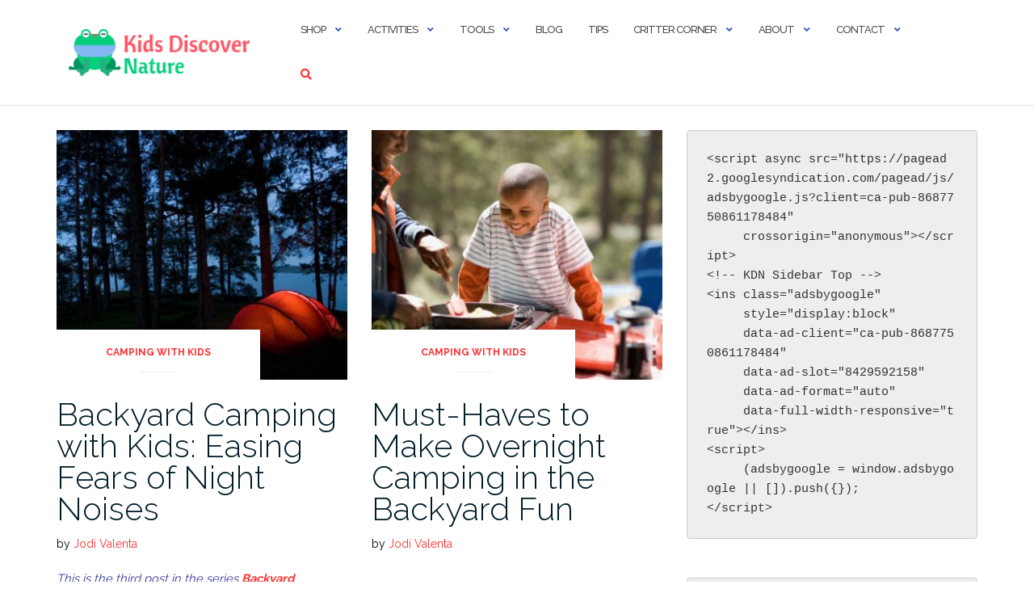

--- FILE ---
content_type: text/html; charset=UTF-8
request_url: https://kidsdiscovernature.com/tag/night-camping/
body_size: 14221
content:

<!DOCTYPE html>
<html lang="en-US">
<head>
	<meta charset="UTF-8">
	<meta name="viewport" content="width=device-width, initial-scale=1">
	<link rel="profile" href="https://gmpg.org/xfn/11">
	<link rel="pingback" href="https://kidsdiscovernature.com/xmlrpc.php">

	<title>Night camping &#8211; Kids Discover Nature</title>
<meta name='robots' content='max-image-preview:large' />
	<style>img:is([sizes="auto" i], [sizes^="auto," i]) { contain-intrinsic-size: 3000px 1500px }</style>
	<link rel='dns-prefetch' href='//fonts.googleapis.com' />
<link rel="alternate" type="application/rss+xml" title="Kids Discover Nature &raquo; Feed" href="https://kidsdiscovernature.com/feed/" />
<link rel="alternate" type="application/rss+xml" title="Kids Discover Nature &raquo; Comments Feed" href="https://kidsdiscovernature.com/comments/feed/" />
<link rel="alternate" type="application/rss+xml" title="Kids Discover Nature &raquo; Night camping Tag Feed" href="https://kidsdiscovernature.com/tag/night-camping/feed/" />
<script type="text/javascript">
/* <![CDATA[ */
window._wpemojiSettings = {"baseUrl":"https:\/\/s.w.org\/images\/core\/emoji\/16.0.1\/72x72\/","ext":".png","svgUrl":"https:\/\/s.w.org\/images\/core\/emoji\/16.0.1\/svg\/","svgExt":".svg","source":{"concatemoji":"https:\/\/kidsdiscovernature.com\/wp-includes\/js\/wp-emoji-release.min.js?ver=6.8.3"}};
/*! This file is auto-generated */
!function(s,n){var o,i,e;function c(e){try{var t={supportTests:e,timestamp:(new Date).valueOf()};sessionStorage.setItem(o,JSON.stringify(t))}catch(e){}}function p(e,t,n){e.clearRect(0,0,e.canvas.width,e.canvas.height),e.fillText(t,0,0);var t=new Uint32Array(e.getImageData(0,0,e.canvas.width,e.canvas.height).data),a=(e.clearRect(0,0,e.canvas.width,e.canvas.height),e.fillText(n,0,0),new Uint32Array(e.getImageData(0,0,e.canvas.width,e.canvas.height).data));return t.every(function(e,t){return e===a[t]})}function u(e,t){e.clearRect(0,0,e.canvas.width,e.canvas.height),e.fillText(t,0,0);for(var n=e.getImageData(16,16,1,1),a=0;a<n.data.length;a++)if(0!==n.data[a])return!1;return!0}function f(e,t,n,a){switch(t){case"flag":return n(e,"\ud83c\udff3\ufe0f\u200d\u26a7\ufe0f","\ud83c\udff3\ufe0f\u200b\u26a7\ufe0f")?!1:!n(e,"\ud83c\udde8\ud83c\uddf6","\ud83c\udde8\u200b\ud83c\uddf6")&&!n(e,"\ud83c\udff4\udb40\udc67\udb40\udc62\udb40\udc65\udb40\udc6e\udb40\udc67\udb40\udc7f","\ud83c\udff4\u200b\udb40\udc67\u200b\udb40\udc62\u200b\udb40\udc65\u200b\udb40\udc6e\u200b\udb40\udc67\u200b\udb40\udc7f");case"emoji":return!a(e,"\ud83e\udedf")}return!1}function g(e,t,n,a){var r="undefined"!=typeof WorkerGlobalScope&&self instanceof WorkerGlobalScope?new OffscreenCanvas(300,150):s.createElement("canvas"),o=r.getContext("2d",{willReadFrequently:!0}),i=(o.textBaseline="top",o.font="600 32px Arial",{});return e.forEach(function(e){i[e]=t(o,e,n,a)}),i}function t(e){var t=s.createElement("script");t.src=e,t.defer=!0,s.head.appendChild(t)}"undefined"!=typeof Promise&&(o="wpEmojiSettingsSupports",i=["flag","emoji"],n.supports={everything:!0,everythingExceptFlag:!0},e=new Promise(function(e){s.addEventListener("DOMContentLoaded",e,{once:!0})}),new Promise(function(t){var n=function(){try{var e=JSON.parse(sessionStorage.getItem(o));if("object"==typeof e&&"number"==typeof e.timestamp&&(new Date).valueOf()<e.timestamp+604800&&"object"==typeof e.supportTests)return e.supportTests}catch(e){}return null}();if(!n){if("undefined"!=typeof Worker&&"undefined"!=typeof OffscreenCanvas&&"undefined"!=typeof URL&&URL.createObjectURL&&"undefined"!=typeof Blob)try{var e="postMessage("+g.toString()+"("+[JSON.stringify(i),f.toString(),p.toString(),u.toString()].join(",")+"));",a=new Blob([e],{type:"text/javascript"}),r=new Worker(URL.createObjectURL(a),{name:"wpTestEmojiSupports"});return void(r.onmessage=function(e){c(n=e.data),r.terminate(),t(n)})}catch(e){}c(n=g(i,f,p,u))}t(n)}).then(function(e){for(var t in e)n.supports[t]=e[t],n.supports.everything=n.supports.everything&&n.supports[t],"flag"!==t&&(n.supports.everythingExceptFlag=n.supports.everythingExceptFlag&&n.supports[t]);n.supports.everythingExceptFlag=n.supports.everythingExceptFlag&&!n.supports.flag,n.DOMReady=!1,n.readyCallback=function(){n.DOMReady=!0}}).then(function(){return e}).then(function(){var e;n.supports.everything||(n.readyCallback(),(e=n.source||{}).concatemoji?t(e.concatemoji):e.wpemoji&&e.twemoji&&(t(e.twemoji),t(e.wpemoji)))}))}((window,document),window._wpemojiSettings);
/* ]]> */
</script>
<style id='wp-emoji-styles-inline-css' type='text/css'>

	img.wp-smiley, img.emoji {
		display: inline !important;
		border: none !important;
		box-shadow: none !important;
		height: 1em !important;
		width: 1em !important;
		margin: 0 0.07em !important;
		vertical-align: -0.1em !important;
		background: none !important;
		padding: 0 !important;
	}
</style>
<link rel='stylesheet' id='wp-block-library-css' href='https://kidsdiscovernature.com/wp-includes/css/dist/block-library/style.min.css?ver=6.8.3' type='text/css' media='all' />
<style id='classic-theme-styles-inline-css' type='text/css'>
/*! This file is auto-generated */
.wp-block-button__link{color:#fff;background-color:#32373c;border-radius:9999px;box-shadow:none;text-decoration:none;padding:calc(.667em + 2px) calc(1.333em + 2px);font-size:1.125em}.wp-block-file__button{background:#32373c;color:#fff;text-decoration:none}
</style>
<style id='global-styles-inline-css' type='text/css'>
:root{--wp--preset--aspect-ratio--square: 1;--wp--preset--aspect-ratio--4-3: 4/3;--wp--preset--aspect-ratio--3-4: 3/4;--wp--preset--aspect-ratio--3-2: 3/2;--wp--preset--aspect-ratio--2-3: 2/3;--wp--preset--aspect-ratio--16-9: 16/9;--wp--preset--aspect-ratio--9-16: 9/16;--wp--preset--color--black: #000000;--wp--preset--color--cyan-bluish-gray: #abb8c3;--wp--preset--color--white: #ffffff;--wp--preset--color--pale-pink: #f78da7;--wp--preset--color--vivid-red: #cf2e2e;--wp--preset--color--luminous-vivid-orange: #ff6900;--wp--preset--color--luminous-vivid-amber: #fcb900;--wp--preset--color--light-green-cyan: #7bdcb5;--wp--preset--color--vivid-green-cyan: #00d084;--wp--preset--color--pale-cyan-blue: #8ed1fc;--wp--preset--color--vivid-cyan-blue: #0693e3;--wp--preset--color--vivid-purple: #9b51e0;--wp--preset--gradient--vivid-cyan-blue-to-vivid-purple: linear-gradient(135deg,rgba(6,147,227,1) 0%,rgb(155,81,224) 100%);--wp--preset--gradient--light-green-cyan-to-vivid-green-cyan: linear-gradient(135deg,rgb(122,220,180) 0%,rgb(0,208,130) 100%);--wp--preset--gradient--luminous-vivid-amber-to-luminous-vivid-orange: linear-gradient(135deg,rgba(252,185,0,1) 0%,rgba(255,105,0,1) 100%);--wp--preset--gradient--luminous-vivid-orange-to-vivid-red: linear-gradient(135deg,rgba(255,105,0,1) 0%,rgb(207,46,46) 100%);--wp--preset--gradient--very-light-gray-to-cyan-bluish-gray: linear-gradient(135deg,rgb(238,238,238) 0%,rgb(169,184,195) 100%);--wp--preset--gradient--cool-to-warm-spectrum: linear-gradient(135deg,rgb(74,234,220) 0%,rgb(151,120,209) 20%,rgb(207,42,186) 40%,rgb(238,44,130) 60%,rgb(251,105,98) 80%,rgb(254,248,76) 100%);--wp--preset--gradient--blush-light-purple: linear-gradient(135deg,rgb(255,206,236) 0%,rgb(152,150,240) 100%);--wp--preset--gradient--blush-bordeaux: linear-gradient(135deg,rgb(254,205,165) 0%,rgb(254,45,45) 50%,rgb(107,0,62) 100%);--wp--preset--gradient--luminous-dusk: linear-gradient(135deg,rgb(255,203,112) 0%,rgb(199,81,192) 50%,rgb(65,88,208) 100%);--wp--preset--gradient--pale-ocean: linear-gradient(135deg,rgb(255,245,203) 0%,rgb(182,227,212) 50%,rgb(51,167,181) 100%);--wp--preset--gradient--electric-grass: linear-gradient(135deg,rgb(202,248,128) 0%,rgb(113,206,126) 100%);--wp--preset--gradient--midnight: linear-gradient(135deg,rgb(2,3,129) 0%,rgb(40,116,252) 100%);--wp--preset--font-size--small: 13px;--wp--preset--font-size--medium: 20px;--wp--preset--font-size--large: 36px;--wp--preset--font-size--x-large: 42px;--wp--preset--spacing--20: 0.44rem;--wp--preset--spacing--30: 0.67rem;--wp--preset--spacing--40: 1rem;--wp--preset--spacing--50: 1.5rem;--wp--preset--spacing--60: 2.25rem;--wp--preset--spacing--70: 3.38rem;--wp--preset--spacing--80: 5.06rem;--wp--preset--shadow--natural: 6px 6px 9px rgba(0, 0, 0, 0.2);--wp--preset--shadow--deep: 12px 12px 50px rgba(0, 0, 0, 0.4);--wp--preset--shadow--sharp: 6px 6px 0px rgba(0, 0, 0, 0.2);--wp--preset--shadow--outlined: 6px 6px 0px -3px rgba(255, 255, 255, 1), 6px 6px rgba(0, 0, 0, 1);--wp--preset--shadow--crisp: 6px 6px 0px rgba(0, 0, 0, 1);}:where(.is-layout-flex){gap: 0.5em;}:where(.is-layout-grid){gap: 0.5em;}body .is-layout-flex{display: flex;}.is-layout-flex{flex-wrap: wrap;align-items: center;}.is-layout-flex > :is(*, div){margin: 0;}body .is-layout-grid{display: grid;}.is-layout-grid > :is(*, div){margin: 0;}:where(.wp-block-columns.is-layout-flex){gap: 2em;}:where(.wp-block-columns.is-layout-grid){gap: 2em;}:where(.wp-block-post-template.is-layout-flex){gap: 1.25em;}:where(.wp-block-post-template.is-layout-grid){gap: 1.25em;}.has-black-color{color: var(--wp--preset--color--black) !important;}.has-cyan-bluish-gray-color{color: var(--wp--preset--color--cyan-bluish-gray) !important;}.has-white-color{color: var(--wp--preset--color--white) !important;}.has-pale-pink-color{color: var(--wp--preset--color--pale-pink) !important;}.has-vivid-red-color{color: var(--wp--preset--color--vivid-red) !important;}.has-luminous-vivid-orange-color{color: var(--wp--preset--color--luminous-vivid-orange) !important;}.has-luminous-vivid-amber-color{color: var(--wp--preset--color--luminous-vivid-amber) !important;}.has-light-green-cyan-color{color: var(--wp--preset--color--light-green-cyan) !important;}.has-vivid-green-cyan-color{color: var(--wp--preset--color--vivid-green-cyan) !important;}.has-pale-cyan-blue-color{color: var(--wp--preset--color--pale-cyan-blue) !important;}.has-vivid-cyan-blue-color{color: var(--wp--preset--color--vivid-cyan-blue) !important;}.has-vivid-purple-color{color: var(--wp--preset--color--vivid-purple) !important;}.has-black-background-color{background-color: var(--wp--preset--color--black) !important;}.has-cyan-bluish-gray-background-color{background-color: var(--wp--preset--color--cyan-bluish-gray) !important;}.has-white-background-color{background-color: var(--wp--preset--color--white) !important;}.has-pale-pink-background-color{background-color: var(--wp--preset--color--pale-pink) !important;}.has-vivid-red-background-color{background-color: var(--wp--preset--color--vivid-red) !important;}.has-luminous-vivid-orange-background-color{background-color: var(--wp--preset--color--luminous-vivid-orange) !important;}.has-luminous-vivid-amber-background-color{background-color: var(--wp--preset--color--luminous-vivid-amber) !important;}.has-light-green-cyan-background-color{background-color: var(--wp--preset--color--light-green-cyan) !important;}.has-vivid-green-cyan-background-color{background-color: var(--wp--preset--color--vivid-green-cyan) !important;}.has-pale-cyan-blue-background-color{background-color: var(--wp--preset--color--pale-cyan-blue) !important;}.has-vivid-cyan-blue-background-color{background-color: var(--wp--preset--color--vivid-cyan-blue) !important;}.has-vivid-purple-background-color{background-color: var(--wp--preset--color--vivid-purple) !important;}.has-black-border-color{border-color: var(--wp--preset--color--black) !important;}.has-cyan-bluish-gray-border-color{border-color: var(--wp--preset--color--cyan-bluish-gray) !important;}.has-white-border-color{border-color: var(--wp--preset--color--white) !important;}.has-pale-pink-border-color{border-color: var(--wp--preset--color--pale-pink) !important;}.has-vivid-red-border-color{border-color: var(--wp--preset--color--vivid-red) !important;}.has-luminous-vivid-orange-border-color{border-color: var(--wp--preset--color--luminous-vivid-orange) !important;}.has-luminous-vivid-amber-border-color{border-color: var(--wp--preset--color--luminous-vivid-amber) !important;}.has-light-green-cyan-border-color{border-color: var(--wp--preset--color--light-green-cyan) !important;}.has-vivid-green-cyan-border-color{border-color: var(--wp--preset--color--vivid-green-cyan) !important;}.has-pale-cyan-blue-border-color{border-color: var(--wp--preset--color--pale-cyan-blue) !important;}.has-vivid-cyan-blue-border-color{border-color: var(--wp--preset--color--vivid-cyan-blue) !important;}.has-vivid-purple-border-color{border-color: var(--wp--preset--color--vivid-purple) !important;}.has-vivid-cyan-blue-to-vivid-purple-gradient-background{background: var(--wp--preset--gradient--vivid-cyan-blue-to-vivid-purple) !important;}.has-light-green-cyan-to-vivid-green-cyan-gradient-background{background: var(--wp--preset--gradient--light-green-cyan-to-vivid-green-cyan) !important;}.has-luminous-vivid-amber-to-luminous-vivid-orange-gradient-background{background: var(--wp--preset--gradient--luminous-vivid-amber-to-luminous-vivid-orange) !important;}.has-luminous-vivid-orange-to-vivid-red-gradient-background{background: var(--wp--preset--gradient--luminous-vivid-orange-to-vivid-red) !important;}.has-very-light-gray-to-cyan-bluish-gray-gradient-background{background: var(--wp--preset--gradient--very-light-gray-to-cyan-bluish-gray) !important;}.has-cool-to-warm-spectrum-gradient-background{background: var(--wp--preset--gradient--cool-to-warm-spectrum) !important;}.has-blush-light-purple-gradient-background{background: var(--wp--preset--gradient--blush-light-purple) !important;}.has-blush-bordeaux-gradient-background{background: var(--wp--preset--gradient--blush-bordeaux) !important;}.has-luminous-dusk-gradient-background{background: var(--wp--preset--gradient--luminous-dusk) !important;}.has-pale-ocean-gradient-background{background: var(--wp--preset--gradient--pale-ocean) !important;}.has-electric-grass-gradient-background{background: var(--wp--preset--gradient--electric-grass) !important;}.has-midnight-gradient-background{background: var(--wp--preset--gradient--midnight) !important;}.has-small-font-size{font-size: var(--wp--preset--font-size--small) !important;}.has-medium-font-size{font-size: var(--wp--preset--font-size--medium) !important;}.has-large-font-size{font-size: var(--wp--preset--font-size--large) !important;}.has-x-large-font-size{font-size: var(--wp--preset--font-size--x-large) !important;}
:where(.wp-block-post-template.is-layout-flex){gap: 1.25em;}:where(.wp-block-post-template.is-layout-grid){gap: 1.25em;}
:where(.wp-block-columns.is-layout-flex){gap: 2em;}:where(.wp-block-columns.is-layout-grid){gap: 2em;}
:root :where(.wp-block-pullquote){font-size: 1.5em;line-height: 1.6;}
</style>
<link rel='stylesheet' id='wp-components-css' href='https://kidsdiscovernature.com/wp-includes/css/dist/components/style.min.css?ver=6.8.3' type='text/css' media='all' />
<link rel='stylesheet' id='godaddy-styles-css' href='https://kidsdiscovernature.com/wp-content/mu-plugins/vendor/wpex/godaddy-launch/includes/Dependencies/GoDaddy/Styles/build/latest.css?ver=2.0.2' type='text/css' media='all' />
<link rel='stylesheet' id='bootstrap-css' href='https://kidsdiscovernature.com/wp-content/themes/shapely/assets/css/bootstrap.min.css?ver=6.8.3' type='text/css' media='all' />
<link rel='stylesheet' id='font-awesome-css' href='https://kidsdiscovernature.com/wp-content/themes/shapely/assets/css/fontawesome6/all.min.css?ver=6.8.3' type='text/css' media='all' />
<link rel='stylesheet' id='shapely-fonts-css' href='//fonts.googleapis.com/css?family=Raleway%3A100%2C300%2C400%2C500%2C600%2C700&#038;display=swap&#038;ver=6.8.3' type='text/css' media='all' />
<link rel='stylesheet' id='flexslider-css' href='https://kidsdiscovernature.com/wp-content/themes/shapely/assets/css/flexslider.css?ver=6.8.3' type='text/css' media='all' />
<link rel='stylesheet' id='shapely-style-css' href='https://kidsdiscovernature.com/wp-content/themes/shapely/style.css?ver=6.8.3' type='text/css' media='all' />
<link rel='stylesheet' id='shapely-custom-css' href='https://kidsdiscovernature.com/wp-content/themes/shapely/assets/css/custom.css?ver=6.8.3' type='text/css' media='all' />
<link rel='stylesheet' id='owl.carousel-css' href='https://kidsdiscovernature.com/wp-content/themes/shapely/assets/js/owl-carousel/owl.carousel.min.css?ver=6.8.3' type='text/css' media='all' />
<link rel='stylesheet' id='owl.carousel.theme-css' href='https://kidsdiscovernature.com/wp-content/themes/shapely/assets/js/owl-carousel/owl.theme.default.css?ver=6.8.3' type='text/css' media='all' />
<script type="text/javascript" src="https://kidsdiscovernature.com/wp-includes/js/jquery/jquery.min.js?ver=3.7.1" id="jquery-core-js"></script>
<script type="text/javascript" src="https://kidsdiscovernature.com/wp-includes/js/jquery/jquery-migrate.min.js?ver=3.4.1" id="jquery-migrate-js"></script>
<link rel="https://api.w.org/" href="https://kidsdiscovernature.com/wp-json/" /><link rel="alternate" title="JSON" type="application/json" href="https://kidsdiscovernature.com/wp-json/wp/v2/tags/439" /><link rel="EditURI" type="application/rsd+xml" title="RSD" href="https://kidsdiscovernature.com/xmlrpc.php?rsd" />
<meta name="generator" content="WordPress 6.8.3" />
<style type="text/css">a, .image-bg a, .contact-section .social-icons li a, a:visited, .footer .footer-credits a, .post-content .post-meta li a, .post-content .shapely-category a, .module.widget-handle i {color:#ff3030 }a:hover,
				a:active,
				a:focus,
				.post-title a:hover,
				.post-title a:focus,
				.image-bg a:hover,
				.image-bg a:focus,
				.contact-section .social-icons li a:hover,
				.contact-section .social-icons li a:focus,
				.footer .footer-credits a:hover,
				.footer .footer-credits a:focus,
				.post-content .post-meta li a:hover,
				.post-content .post-meta li a:focus,
				.widget.widget_recent_entries ul li a:focus,
				.widget.widget_recent_entries ul li a:hover,
				.widget.widget_recent_comments ul li .comment-author-link a:focus,
				.widget.widget_recent_comments ul li .comment-author-link a:hover,
				.widget.widget_archive > div ul li a:focus,
				.widget.widget_archive > div ul li a:hover,
				.widget.widget_archive ul li a:focus,
				.widget.widget_archive ul li a:hover,
				.widget.widget_categories > div ul li a:focus,
				.widget.widget_categories > div ul li a:hover,
				.widget.widget_categories ul li a:focus,
				.widget.widget_categories ul li a:hover,
				.widget.widget_meta > div ul li a:focus,
				.widget.widget_meta > div ul li a:hover,
				.widget.widget_meta ul li a:focus,
				.widget.widget_meta ul li a:hover,
				.widget.widget_pages > div ul li a:focus,
				.widget.widget_pages > div ul li a:hover,
				.widget.widget_pages ul li a:focus,
				.widget.widget_pages ul li a:hover,
				.widget.widget_nav_menu > div ul li a:focus,
				.widget.widget_nav_menu > div ul li a:hover,
				.widget.widget_nav_menu ul li a:focus,
				.widget.widget_nav_menu ul li a:hover,
				.widget.widget_nav_menu .menu > li a:focus,
				.widget.widget_nav_menu .menu > li a:hover,
				.widget.widget_tag_cloud a:focus,
				.widget.widget_tag_cloud a:hover,
				.widget_product_categories ul.product-categories li a:hover,
				.widget_product_categories ul.product-categories li a:focus,
				.widget_product_tag_cloud .tagcloud a:hover,
				.widget_product_tag_cloud .tagcloud a:focus,
				.widget_products .product_list_widget a:hover,
				.widget_products .product_list_widget a:focus,
				.woocommerce.widget ul.cart_list li a:hover,
				.woocommerce.widget ul.cart_list li a:focus,
				.woocommerce.widget ul.product_list_widget li a:hover,
				.woocommerce.widget ul.product_list_widget li a:focus,
				.woocommerce .widget_layered_nav_filters ul li a:hover,
				.woocommerce .widget_layered_nav_filters ul li a:focus,
				.woocommerce .widget_layered_nav ul li a:hover,
				.woocommerce .widget_layered_nav ul li a:focus,
				.main-navigation .menu > li > ul li:hover > a,
				.main-navigation .menu > li > ul li:focus > a,
				.main-navigation .menu > li > ul .dropdown:hover:after,
				.main-navigation .menu > li > ul .dropdown:focus:after,
				.main-navigation .menu > li > ul li.menu-item-has-children:hover:after,
				.main-navigation .menu > li > ul li.menu-item-has-children:focus:after,
				.main-navigation .menu li a:focus,
				.main-navigation .menu li:focus > a,
				.main-navigation .menu > li > ul li a:focus,
				.post-content .shapely-category a:hover,
				.post-content .shapely-category a:focus,
				.main-navigation .menu li:hover > a,
				.main-navigation .menu li:focus > a,
				.main-navigation .menu > li:hover:after,
				.main-navigation .menu > li:focus-within:after,
				.bg-dark .social-list a:hover,
				.bg-dark .social-list a:focus,
				.shapely-social .shapely-social-icon:hover,
				.shapely-social .shapely-social-icon:focus { color: #4c84a5;}.btn-filled, .btn-filled:visited, .woocommerce #respond input#submit.alt,
          .woocommerce a.button.alt, .woocommerce button.button.alt,
          .woocommerce input.button.alt, .woocommerce #respond input#submit,
          .woocommerce a.button, .woocommerce button.button,
          .woocommerce input.button,
          .video-widget .video-controls button,
          input[type="submit"],
          button[type="submit"],
          .post-content .more-link { background:#01af5e !important; border: 2px solid #01af5e !important;}.shapely_home_parallax > section:not(.image-bg) .btn-white { color:#01af5e !important; border: 2px solid #01af5e !important; }.btn-filled:hover,
				.btn-filled:focus,
				.woocommerce #respond input#submit.alt:hover,
				.woocommerce #respond input#submit.alt:focus,
				.woocommerce a.button.alt:hover,
				.woocommerce a.button.alt:focus,
				.woocommerce button.button.alt:hover,
				.woocommerce button.button.alt:focus,
				.woocommerce input.button.alt:hover,
				.woocommerce input.button.alt:focus,
				.woocommerce #respond input#submit:hover,
				.woocommerce #respond input#submit:focus,
				.woocommerce a.button:hover,
				.woocommerce a.button:focus,
				.woocommerce button.button:hover,
				.woocommerce button.button:focus,
				.woocommerce input.button:hover,
				.woocommerce input.button:focus,
				.video-widget .video-controls button:hover,
				.video-widget .video-controls button:focus,
				input[type="submit"]:hover,
				input[type="submit"]:focus,
				button[type="submit"]:hover,
				button[type="submit"]:focus,
				.post-content .more-link:hover,
				.post-content .more-link:focus,
				.btn:not(.btn-white):hover,
				.btn:not(.btn-white):focus,
				.button:not(.btn-white):hover,
				.button:not(.btn-white):focus
				{ background: #006331 !important; border: 2px solid #006331 !important;}.shapely_home_parallax > section:not(.image-bg) .btn-white:hover,
				.shapely_home_parallax > section:not(.image-bg) .btn-white:focus,
				.pagination span:not( .dots ),
				.pagination a:hover,
				.pagination a:focus,
				.woocommerce-pagination ul.page-numbers span.page-numbers,
				.woocommerce nav.woocommerce-pagination ul li a:focus,
				.woocommerce nav.woocommerce-pagination ul li a:hover,
				.woocommerce nav.woocommerce-pagination ul li span.current { background-color: #006331 !important; border-color: #006331 !important;color: #fff !important; }.widget.widget_search .search-form > input#s:hover,
				.widget.widget_search .search-form > input#s:focus,
				.widget.widget_calendar #wp-calendar td:not(.pad):not(#next):not(#prev)#today,
				.widget_product_search .woocommerce-product-search > input.search-field:hover,
				.widget_product_search .woocommerce-product-search > input.search-field:focus,
				.widget.widget_search input[type="text"]:focus + button[type="submit"].searchsubmit,
				.widget.widget_search input[type="text"]:hover + button[type="submit"].searchsubmit,
				textarea:hover,
				textarea:focus,
				input[type="text"]:hover,
				input[type="search"]:hover,
				input[type="email"]:hover,
				input[type="tel"]:hover,
				input[type="password"]:hover,
				input[type="text"]:focus,
				input[type="search"]:focus,
				input[type="email"]:focus,
				input[type="tel"]:focus,
				input[type="password"]:focus,
				.widget.widget_product_search input[type="text"]:focus + button[type="submit"].searchsubmit,
				.widget.widget_product_search input[type="text"]:hover + button[type="submit"].searchsubmit
				{ border-color: #006331 !important }.widget.widget_calendar #wp-calendar > caption:after,
				.widget.widget_calendar #wp-calendar td:not(.pad):not(#next):not(#prev)#today:hover,
				.widget.widget_calendar #wp-calendar td:not(.pad):not(#next):not(#prev)#today:focus
				{ background-color: #006331 }.widget.widget_search input[type="text"]:focus + button[type="submit"].searchsubmit,
				.widget.widget_search input[type="text"]:hover + button[type="submit"].searchsubmit,
				.widget.widget_product_search input[type="text"]:focus + button[type="submit"].searchsubmit,
				.widget.widget_product_search input[type="text"]:hover + button[type="submit"].searchsubmit,
				.image-bg .text-slider .flex-direction-nav li a:focus:before
				{ color: #006331 }.page-title-section .page-title {color:#000000 !important; }</style><link rel="icon" href="https://kidsdiscovernature.com/wp-content/uploads/2019/03/Logomakr_8PJ2h0-150x150.png" sizes="32x32" />
<link rel="icon" href="https://kidsdiscovernature.com/wp-content/uploads/2019/03/Logomakr_8PJ2h0.png" sizes="192x192" />
<link rel="apple-touch-icon" href="https://kidsdiscovernature.com/wp-content/uploads/2019/03/Logomakr_8PJ2h0.png" />
<meta name="msapplication-TileImage" content="https://kidsdiscovernature.com/wp-content/uploads/2019/03/Logomakr_8PJ2h0.png" />
		<style type="text/css" id="wp-custom-css">
			body.page h1.entry-title {
    display: none;
}
body { color: #000; }		</style>
		</head>

<body class="archive tag tag-night-camping tag-439 wp-custom-logo wp-theme-shapely group-blog hfeed has-sidebar-right">
	<div id="page" class="site">
	<a class="skip-link screen-reader-text" href="#content">Skip to content</a>

	<header id="masthead" class="site-header" role="banner">
		<div class="nav-container">
			<nav  id="site-navigation" class="main-navigation" role="navigation">
				<div class="container nav-bar">
					<div class="flex-row">
						<div class="module left site-title-container">
							<a href="https://kidsdiscovernature.com/" class="custom-logo-link" rel="home" itemprop="url"><img width="231" height="59" src="https://kidsdiscovernature.com/wp-content/uploads/2019/03/Logomakr_0GygSj.png" class="custom-logo logo" alt="Kids Discover Nature" itemprop="logo" decoding="async" /></a>						</div>
						<button class="module widget-handle mobile-toggle right visible-sm visible-xs">
							<i class="fa fa-bars"></i>
						</button>
						<div class="module-group right">
							<div class="module left">
								<div class="collapse navbar-collapse navbar-ex1-collapse"><ul id="menu" class="menu"><li id="menu-item-500" class="menu-item menu-item-type-post_type menu-item-object-page menu-item-has-children menu-item-500 dropdown"><a title="Shop" href="https://kidsdiscovernature.com/?page_id=212">Shop </a><span class="dropdown-toggle shapely-dropdown" data-toggle="dropdown"><i class="fa fa-angle-down" aria-hidden="true"></i></span>
<ul role="menu" class=" dropdown-menu">
	<li id="menu-item-1346" class="menu-item menu-item-type-post_type menu-item-object-page menu-item-1346"><a title="Treehouse Store" href="https://kidsdiscovernature.com/treehouse-store/">Treehouse Store</a></li>
	<li id="menu-item-1353" class="menu-item menu-item-type-post_type menu-item-object-page menu-item-1353"><a title="Peepers Collection" href="https://kidsdiscovernature.com/peepers-collection/">Peepers Collection</a></li>
	<li id="menu-item-343" class="menu-item menu-item-type-post_type menu-item-object-page menu-item-343"><a title="Books" href="https://kidsdiscovernature.com/?page_id=334">Books</a></li>
	<li id="menu-item-968" class="menu-item menu-item-type-post_type menu-item-object-page menu-item-968"><a title="Gift Ideas" href="https://kidsdiscovernature.com/?page_id=966">Gift Ideas</a></li>
	<li id="menu-item-865" class="menu-item menu-item-type-post_type menu-item-object-page menu-item-865"><a title="Freebies" href="https://kidsdiscovernature.com/?page_id=862">Freebies</a></li>
</ul>
</li>
<li id="menu-item-937" class="menu-item menu-item-type-post_type menu-item-object-page menu-item-has-children menu-item-937 dropdown"><a title="Activities" href="https://kidsdiscovernature.com/?page_id=926">Activities </a><span class="dropdown-toggle shapely-dropdown" data-toggle="dropdown"><i class="fa fa-angle-down" aria-hidden="true"></i></span>
<ul role="menu" class=" dropdown-menu">
	<li id="menu-item-1303" class="menu-item menu-item-type-post_type menu-item-object-page menu-item-1303"><a title="30-Day Outdoor Challenge" href="https://kidsdiscovernature.com/30-day-outdoor-challenge/">30-Day Outdoor Challenge</a></li>
	<li id="menu-item-1317" class="menu-item menu-item-type-taxonomy menu-item-object-category menu-item-1317"><a title="Nature Activities for Kids" href="https://kidsdiscovernature.com/category/activities/nature-activities-for-kids/">Nature Activities for Kids</a></li>
	<li id="menu-item-1316" class="menu-item menu-item-type-taxonomy menu-item-object-category menu-item-1316"><a title="Outdoor Activities for Kids" href="https://kidsdiscovernature.com/category/activities/outdoor-activities-for-kids/">Outdoor Activities for Kids</a></li>
</ul>
</li>
<li id="menu-item-818" class="menu-item menu-item-type-post_type menu-item-object-page menu-item-has-children menu-item-818 dropdown"><a title="Tools" href="https://kidsdiscovernature.com/?page_id=815">Tools </a><span class="dropdown-toggle shapely-dropdown" data-toggle="dropdown"><i class="fa fa-angle-down" aria-hidden="true"></i></span>
<ul role="menu" class=" dropdown-menu">
	<li id="menu-item-910" class="menu-item menu-item-type-post_type menu-item-object-page menu-item-910"><a title="Guides" href="https://kidsdiscovernature.com/?page_id=905">Guides</a></li>
	<li id="menu-item-314" class="menu-item menu-item-type-post_type menu-item-object-page menu-item-has-children menu-item-314 dropdown"><a title="Reviews" href="https://kidsdiscovernature.com/?page_id=312">Reviews </a><span class="dropdown-toggle shapely-dropdown" data-toggle="dropdown"><i class="fa fa-angle-down" aria-hidden="true"></i></span>
	<ul role="menu" class=" dropdown-menu">
		<li id="menu-item-1314" class="menu-item menu-item-type-taxonomy menu-item-object-category menu-item-1314"><a title="Destinations" href="https://kidsdiscovernature.com/category/tools/reviews/destinations/">Destinations</a></li>
		<li id="menu-item-1315" class="menu-item menu-item-type-taxonomy menu-item-object-category menu-item-1315"><a title="Gear" href="https://kidsdiscovernature.com/category/tools/reviews/product-review/">Gear</a></li>
	</ul>
</li>
	<li id="menu-item-499" class="menu-item menu-item-type-post_type menu-item-object-page menu-item-499"><a title="KDN Magazine" href="https://kidsdiscovernature.com/?page_id=494">KDN Magazine</a></li>
</ul>
</li>
<li id="menu-item-220" class="menu-item menu-item-type-post_type menu-item-object-page current_page_parent menu-item-220"><a title="Blog" href="https://kidsdiscovernature.com/articles/">Blog</a></li>
<li id="menu-item-1313" class="menu-item menu-item-type-taxonomy menu-item-object-category menu-item-1313"><a title="Tips" href="https://kidsdiscovernature.com/category/tips/">Tips</a></li>
<li id="menu-item-789" class="menu-item menu-item-type-post_type menu-item-object-page menu-item-has-children menu-item-789 dropdown"><a title="Critter Corner" href="https://kidsdiscovernature.com/?page_id=786">Critter Corner </a><span class="dropdown-toggle shapely-dropdown" data-toggle="dropdown"><i class="fa fa-angle-down" aria-hidden="true"></i></span>
<ul role="menu" class=" dropdown-menu">
	<li id="menu-item-1307" class="menu-item menu-item-type-taxonomy menu-item-object-category menu-item-1307"><a title="Birds" href="https://kidsdiscovernature.com/category/critter-corner/birds/">Birds</a></li>
	<li id="menu-item-1310" class="menu-item menu-item-type-taxonomy menu-item-object-category menu-item-1310"><a title="Mammals" href="https://kidsdiscovernature.com/category/critter-corner/mammals/">Mammals</a></li>
	<li id="menu-item-1308" class="menu-item menu-item-type-taxonomy menu-item-object-category menu-item-1308"><a title="Fish" href="https://kidsdiscovernature.com/category/critter-corner/fish/">Fish</a></li>
	<li id="menu-item-1309" class="menu-item menu-item-type-taxonomy menu-item-object-category menu-item-1309"><a title="Insects" href="https://kidsdiscovernature.com/category/critter-corner/insects/">Insects</a></li>
	<li id="menu-item-1311" class="menu-item menu-item-type-taxonomy menu-item-object-category menu-item-1311"><a title="Marine life" href="https://kidsdiscovernature.com/category/critter-corner/marine-life/">Marine life</a></li>
	<li id="menu-item-1312" class="menu-item menu-item-type-taxonomy menu-item-object-category menu-item-1312"><a title="Reptiles" href="https://kidsdiscovernature.com/category/critter-corner/reptiles/">Reptiles</a></li>
</ul>
</li>
<li id="menu-item-523" class="menu-item menu-item-type-post_type menu-item-object-page menu-item-has-children menu-item-523 dropdown"><a title="About" href="https://kidsdiscovernature.com/about/">About </a><span class="dropdown-toggle shapely-dropdown" data-toggle="dropdown"><i class="fa fa-angle-down" aria-hidden="true"></i></span>
<ul role="menu" class=" dropdown-menu">
	<li id="menu-item-861" class="menu-item menu-item-type-post_type menu-item-object-page menu-item-861"><a title="FAQ’s" href="https://kidsdiscovernature.com/faqs/">FAQ’s</a></li>
</ul>
</li>
<li id="menu-item-219" class="menu-item menu-item-type-post_type menu-item-object-page menu-item-has-children menu-item-219 dropdown"><a title="Contact" href="https://kidsdiscovernature.com/contact/">Contact </a><span class="dropdown-toggle shapely-dropdown" data-toggle="dropdown"><i class="fa fa-angle-down" aria-hidden="true"></i></span>
<ul role="menu" class=" dropdown-menu">
	<li id="menu-item-1354" class="menu-item menu-item-type-post_type menu-item-object-page menu-item-1354"><a title="Stay Connected" href="https://kidsdiscovernature.com/stay-connected/">Stay Connected</a></li>
	<li id="menu-item-518" class="menu-item menu-item-type-post_type menu-item-object-page menu-item-518"><a title="Media Inquiries Welcome!" href="https://kidsdiscovernature.com/media-inquiries-welcome/">Media Inquiries Welcome!</a></li>
	<li id="menu-item-950" class="menu-item menu-item-type-post_type menu-item-object-page menu-item-950"><a title="Media Kit" href="https://kidsdiscovernature.com/?page_id=945">Media Kit</a></li>
	<li id="menu-item-949" class="menu-item menu-item-type-post_type menu-item-object-page menu-item-949"><a title="Press" href="https://kidsdiscovernature.com/?page_id=947">Press</a></li>
</ul>
</li>
</ul></div>							</div>
							<!--end of menu module-->
							<div class="module widget-handle search-widget-handle hidden-xs hidden-sm">
								<button class="search">
									<i class="fa fa-search"></i>
									<span class="title">Site Search</span>
								</button>
								<div class="function">
									<form role="search"  method="get" class="search-form" action="https://kidsdiscovernature.com/" method="get" class="search-form" action="https://kidsdiscovernature.com/">
		<div class="search-form-wrapper">
			<input type="search" class="search-field" placeholder="Search &hellip;" value="" name="s" />
			<button type="submit" class="search-submit">
				<span class="screen-reader-text">Search</span>
				<i class="fas fa-search" aria-hidden="true"></i>
			</button>
		</div>
	</form>								</div>
							</div>
						</div>
						<!--end of module group-->
					</div>
				</div>
			</nav><!-- #site-navigation -->
		</div>
	</header><!-- #masthead -->
	<div id="content" class="main-container">
					<div class="header-callout">
						
		<!-- Rank Math SEO's Breadcrumb Function -->
							</div>
		
		<section class="content-area  pt0 ">
			<div id="main" class="container" role="main">
	<div class = "row">
				<div id = "primary" class = "col-md-8 mb-xs-24 sidebar-right">
				<div class="row">
			<article id="post-28" class="post-content post-grid-small col-md-6 post-28 post type-post status-publish format-standard has-post-thumbnail hentry category-camping-with-kids category-outdoor-activities-for-kids tag-camping tag-fear-of-the-dark tag-night-camping tag-night-citters" >
		<header class="entry-header nolist">
									<a href="https://kidsdiscovernature.com/backyard-camping-with-kids-easing-fears-of-night-noises/">
				<img width="350" height="300" src="https://kidsdiscovernature.com/wp-content/uploads/2020/07/qtq80-TgmXYs-350x300.jpeg" class="attachment-shapely-grid size-shapely-grid wp-post-image" alt="Camping with Kids" />			</a>
			
							<span class="shapely-category">
					<a href="https://kidsdiscovernature.com/category/activities/outdoor-activities-for-kids/camping-with-kids/">
						Camping with kids					</a>
				</span>
					</header><!-- .entry-header -->
		<div class="entry-content">
			<h2 class="post-title">
				<a href="https://kidsdiscovernature.com/backyard-camping-with-kids-easing-fears-of-night-noises/">Backyard Camping with Kids: Easing Fears of Night Noises</a>
			</h2>

			<div class="entry-meta">
				
		<ul class="post-meta">
							<li><span>by <a href="https://kidsdiscovernature.com/author/j-a-valenta/" title="Jodi Valenta">Jodi Valenta</a></span></li>
				</ul>
						<!-- post-meta -->
			</div>

			
<div><i><span style="color: #333399; font-size: 11pt;">This is the third post in the series <a href="https://kidsdiscovernature.com/2010/09/must-haves-to-make-overnight-camping-in.html"><b>Backyard Camping with Children</b></a>.</span></i></div>



<div>&nbsp;</div>



<div style="font-family: 'Trebuchet MS',sans-serif;"><span style="font-size: small;"><span style="color: #333399;">It is natural for a child to have questions and misunderstandings about the night.&nbsp; This creates fear that can be overwhelming to a child.&nbsp; But alas, help is here. </span></span><span style="font-size: small;"><span style="color: #333399;">Night sounds can be especially scary for little ears.&nbsp; </span></span><span style="font-size: small;"><span style="color: #333399;">My daughter’s first experience hearing an owl while we were camping in the backyard affected her for a long time. I had previously taught her about owls and how they sound.&nbsp; We even read the book <a href="http://www.amazon.com/Owl-Moon-Anniversary-Jane-Yolen/dp/0399247998?ie=UTF8&amp;tag=kidsdiscnatu-20&amp;link_code=btl&amp;camp=213689&amp;creative=392969" target="_blank" rel="noopener noreferrer">Owl Moon</a><img decoding="async" style="border: medium none ! important; margin: 0px ! important; padding: 0px ! important;" src="http://www.assoc-amazon.com/e/ir?t=kidsdiscnatu-20&amp;l=btl&amp;camp=213689&amp;creative=392969&amp;o=1&amp;a=0399247998" alt="" width="1" height="1" border="0">.&nbsp; But I never took the time to prepare her for what she would hear while <a href="https://kidsdiscovernature.com/2010/09/must-haves-to-make-overnight-camping-in.html">camping in our backyard</a>.&nbsp; When she first heard the “hoot” of a Barred Owl in our woods, she covered her ears, burst into tears, screamed at the top of her lungs, and ran into the house at top speed. Needless to say, our campout came to an abrupt end.&nbsp;&nbsp;</span></span>
<p><span style="font-size: small;"><span style="color: #333399;">I was totally unprepared for that reaction and for the fallout.&nbsp; It took several months to convince her to try camping again and to come to terms with owls and their &#8220;hoots.&#8221;&nbsp; To help parents avoid this mishap, I developed the following tips for helping children overcome fears of the night while camping.</span></span><span style="font-size: small;"><span style="color: #333399;"> Following these tips will go a long way in preparing your child for the first “hoot.”&nbsp; </span><span style="color: #333399;">&nbsp;</span></span></p>
</div>



<div style="font-family: 'Trebuchet MS',sans-serif;"><span style="font-size: small;"><b><span style="color: #333399;">Essential Guide for Easing Childrens&#8217; Fear of the Night While Camping</span></b></span></div>



<ul class="wp-block-list"><li style="color: #333399;"><span style="font-size: small;">Discuss what they will hear (crickets, frogs, owls, coyotes, etc.), see (moths, raccoons, skunks, opossums, bats, etc.) or feel at night (insects, spider webs, etc.).</span></li><li style="color: #333399;"><span style="font-size: small;">Explain why creatures are out and about at night (nocturnal vs. diurnal, finding food, mating, etc.)</span></li><li style="color: #333399;"><span style="font-size: small;">Explain why they make sounds at night (calling to one another, guarding territory, etc.)</span></li><li style="color: #333399;"><span style="font-size: small;">Read books about night creatures.&nbsp; Borrow books from the local library about camping in general, nocturnal creatures, or any animal in which they show a special interest.</span></li><li style="color: #333399;"><span style="font-size: small;">While camping, focus less on the “dark” and more on how beautiful night time can be.&nbsp; Observe the stars and the moon.&nbsp; Talk about the “music” of the night.</span></li><li style="color: #333399;"><span style="font-size: small;">Do not expect children to sleep outside all night.&nbsp; Take small steps by allowing them to sleep inside in their own beds when bedtime arrives.&nbsp; Another option is to allow them to fall asleep in the tent and then transfer them to their beds.</span></li><li style="color: #333399;"><span style="font-size: small;">Practice for night time camping outside by camping inside first.&nbsp; Set up tents in the family room complete with sleeping bags, pillows, books, and flashlights and encourage them to sleep there for the night.</span></li><li style="color: #333399;"><span style="font-size: small;">Hearing night time sounds can be fun if you make it a game.&nbsp; Ask children to identify what sounds they hear.</span></li><li style="color: #333399;"><span style="font-size: small;">Allow children to fall asleep with their flashlights.</span></li></ul>



<p></p>
		</div><!-- .entry-content -->
	</article><!-- #post-## -->
	<article id="post-30" class="post-content post-grid-small col-md-6 post-30 post type-post status-publish format-standard has-post-thumbnail hentry category-camping-with-kids category-outdoor-activities-for-kids category-tips tag-camping tag-night-camping" >
		<header class="entry-header nolist">
									<a href="https://kidsdiscovernature.com/must-haves-to-make-overnight-camping-in-the-backyard-fun/">
				<img width="350" height="300" src="https://kidsdiscovernature.com/wp-content/uploads/2020/09/qtq80-Yz2NTe-350x300.jpeg" class="attachment-shapely-grid size-shapely-grid wp-post-image" alt="" />			</a>
			
							<span class="shapely-category">
					<a href="https://kidsdiscovernature.com/category/activities/outdoor-activities-for-kids/camping-with-kids/">
						Camping with kids					</a>
				</span>
					</header><!-- .entry-header -->
		<div class="entry-content">
			<h2 class="post-title">
				<a href="https://kidsdiscovernature.com/must-haves-to-make-overnight-camping-in-the-backyard-fun/">Must-Haves to Make Overnight Camping in the Backyard Fun</a>
			</h2>

			<div class="entry-meta">
				
		<ul class="post-meta">
							<li><span>by <a href="https://kidsdiscovernature.com/author/j-a-valenta/" title="Jodi Valenta">Jodi Valenta</a></span></li>
				</ul>
						<!-- post-meta -->
			</div>

			
<p><br><i><b>I Can Feel It in the Air</b></i><br><i>I don&#8217;t know about you, but this time of year gets me thinking about s&#8217;mores and cozy sleeping bags.&nbsp; When the end-of-summer evenings begin to turn cool and there is a crisp feeling in the air, your backyard is the perfect place to camp and enjoy the weather. Why go to all the trouble of packing up and leaving home when you can have your own camping fun right in the backyard?&nbsp; No crowds, no park fees to pay, no hours to drive &#8212; just grab your stuff and make your backyard campsite your family&#8217;s new favorite place to be. &nbsp; To help you prepare for your evenings in the backyard, this is the first of a series of posts to help you get organized and stay safe with a very special post at the end about night critters</i></p>



<p><b>Can Camping in the Backyard Really be Fun?</b></p>



<div><span style="color: #333399; font-size: 11pt;">Sure, it can!&nbsp; The nice thing about camping in the backyard is that you only need to worry about the essentials.&nbsp; It will take time to prepare everything, but having these items on-hand at the site will prevent you from having to trek back and forth dozens of times between the campsite and the house.&nbsp; The key to a successful and fun backyard camping with kids is to make sure they are comfortable, safe and have things to do to keep them busy. To be sure everyone has an enjoyable experience I developed the following checklist:</span></div>



<div>&nbsp;</div>



<div><span style="font-size: large;"><b><span style="color: #333399;">Essential Family Backyard Camping Checklist</span></b></span><b><span style="color: #333399;">:</span></b></div>



<p><b><u><span style="color: #333399; font-size: 11pt;">For comfort</span></u></b><span style="font-size: 11pt;">&nbsp;</span></p>



<ul class="wp-block-list"><li><span style="font-size: 11pt;">Tent (or blanket, tarp, bed sheet or sheet of plastic draped over a clothesline or tree branch, with corners held down by stakes or rocks)</span></li><li><span style="font-size: 11pt;">Sleeping bag (or a sheet and blankets or comforter)</span></li><li><span style="font-size: 11pt;">Sleeping pad (or air mattress, old comforter or blanket) to keep out the chill from the ground</span></li><li><span style="font-size: 11pt;">Pillows</span></li><li><span style="font-size: 11pt;">Camp chairs or something to sit upon</span></li><li><span style="font-size: 11pt;">Table or blanket for eating and game playing outside</span></li><li><span style="font-size: 11pt;">Clothing &#8211; several layers, which can be removed or added depending on the weather</span></li><li><span style="font-size: 11pt;">Hats &#8211; use your judgment on the type based on the weather</span></li><li><span style="font-size: 11pt;">Insect repellent</span></li><li><span style="font-size: 11pt;">Flashlight (with extra batteries) for trips to the bathroom, easing night time fears and reading – one for each child to prevent arguments.</span></li></ul>



<div>&nbsp;</div>



<div><b><u><span style="color: #333399; font-size: 11pt;">For meals</span></u></b><span style="font-size: 11pt;">&nbsp;</span></div>



<ul class="wp-block-list"><li><span style="font-size: 11pt;">Full drinking bottles</span></li><li><span style="font-size: 11pt;">Munchies and/or food you can cook if you have a campfire (i.e. marshmallows, graham crackers, chocolate bars for s&#8217;mores)</span></li><li><span style="font-size: 11pt;">Long, sturdy sticks for cooking over the camp fire (i.e. s’mores, hot dogs)</span></li><li><span style="font-size: 11pt;">Cooking and eating utensils</span></li><li><span style="font-size: 11pt;">Pocket knife</span></li><li><span style="font-size: 11pt;">Napkins and paper or dish towels</span></li><li><span style="font-size: 11pt;">Water (in a jug or cooler)</span></li><li><span style="font-size: 11pt;">Plates and cups</span></li><li><span style="font-size: 11pt;">Matches</span></li><li><span style="font-size: 11pt;">Trash bag</span></li></ul>



<div><span style="color: #333399; font-size: 11pt;">&nbsp;</span><b><u><span style="color: #333399; font-size: 11pt;">For fun</span></u> </b><span style="font-size: 11pt;">&nbsp;</span></div>



<ul class="wp-block-list"><li><span style="font-size: 11pt;">Games, books, playing cards, crayons, paper</span><span style="font-size: 11pt;">&nbsp;</span></li><li><span style="font-size: 11pt;">Identification guides (field guide to animals, insects, birds, trees, stars, etc.)</span><span style="font-size: 11pt;">&nbsp;</span></li><li><span style="font-size: 11pt;"> Items for nature exploration (magnifying glass, binoculars, journal, etc.)</span><span style="font-size: 11pt;">&nbsp;</span></li><li><span style="font-size: 11pt;">Camera</span><span style="font-size: 11pt;">&nbsp;</span></li><li><span style="font-size: 11pt;">Musical instruments and <a href="https://kidsdiscovernature.com/2010/08/30-day-outdoor-challenge-campfire-songs.html">song</a> books</span></li></ul>



<p><span style="font-size: 11pt;">If you know of something your family can&#8217;t be without when camping in the yard, please add to my list via the comments below.&nbsp; We would all like to hear your great ideas!</span></p>



<p><span style="font-size: 11pt;">Please check back on Monday for tips on how to stay safe when camping in the backyard.</span></p>
		</div><!-- .entry-content -->
	</article><!-- #post-## -->
	</div>
		<div class="text-center">
			<nav class="pagination">
							</nav>
		</div>
				</div><!-- #primary -->
		

<aside id="secondary" class="widget-area col-md-4" role="complementary">
	<div id="block-7" class="widget widget_block">
<pre class="wp-block-code"><code>&lt;script async src="https://pagead2.googlesyndication.com/pagead/js/adsbygoogle.js?client=ca-pub-8687750861178484"
     crossorigin="anonymous">&lt;/script>
&lt;!-- KDN Sidebar Top -->
&lt;ins class="adsbygoogle"
     style="display:block"
     data-ad-client="ca-pub-8687750861178484"
     data-ad-slot="8429592158"
     data-ad-format="auto"
     data-full-width-responsive="true">&lt;/ins>
&lt;script>
     (adsbygoogle = window.adsbygoogle || &#91;]).push({});
&lt;/script></code></pre>
</div><div id="block-3" class="widget widget_block">
<pre class="wp-block-code"><code>&lt;script async src="https://pagead2.googlesyndication.com/pagead/js/adsbygoogle.js?client=ca-pub-8687750861178484"
     crossorigin="anonymous"&gt;&lt;/script&gt;
&lt;!-- KDN side bar 3 --&gt;
&lt;ins class="adsbygoogle"
     style="display:inline-block;width:300px;height:250px"
     data-ad-client="ca-pub-8687750861178484"
     data-ad-slot="4244681056"&gt;&lt;/ins&gt;
&lt;script&gt;
     (adsbygoogle = window.adsbygoogle || &#91;]).push({});
&lt;/script&gt;</code></pre>
</div><div id="archives-3" class="widget widget_archive"><h2 class="widget-title">Archives</h2>		<label class="screen-reader-text" for="archives-dropdown-3">Archives</label>
		<select id="archives-dropdown-3" name="archive-dropdown">
			
			<option value="">Select Month</option>
				<option value='https://kidsdiscovernature.com/2022/08/'> August 2022 </option>
	<option value='https://kidsdiscovernature.com/2022/02/'> February 2022 </option>
	<option value='https://kidsdiscovernature.com/2021/10/'> October 2021 </option>
	<option value='https://kidsdiscovernature.com/2021/09/'> September 2021 </option>
	<option value='https://kidsdiscovernature.com/2021/03/'> March 2021 </option>
	<option value='https://kidsdiscovernature.com/2021/01/'> January 2021 </option>
	<option value='https://kidsdiscovernature.com/2020/10/'> October 2020 </option>
	<option value='https://kidsdiscovernature.com/2020/09/'> September 2020 </option>
	<option value='https://kidsdiscovernature.com/2020/08/'> August 2020 </option>
	<option value='https://kidsdiscovernature.com/2020/07/'> July 2020 </option>
	<option value='https://kidsdiscovernature.com/2020/06/'> June 2020 </option>
	<option value='https://kidsdiscovernature.com/2020/05/'> May 2020 </option>
	<option value='https://kidsdiscovernature.com/2020/03/'> March 2020 </option>
	<option value='https://kidsdiscovernature.com/2020/02/'> February 2020 </option>
	<option value='https://kidsdiscovernature.com/2020/01/'> January 2020 </option>
	<option value='https://kidsdiscovernature.com/2019/12/'> December 2019 </option>
	<option value='https://kidsdiscovernature.com/2019/11/'> November 2019 </option>
	<option value='https://kidsdiscovernature.com/2019/10/'> October 2019 </option>
	<option value='https://kidsdiscovernature.com/2019/06/'> June 2019 </option>
	<option value='https://kidsdiscovernature.com/2019/05/'> May 2019 </option>
	<option value='https://kidsdiscovernature.com/2019/04/'> April 2019 </option>
	<option value='https://kidsdiscovernature.com/2019/03/'> March 2019 </option>
	<option value='https://kidsdiscovernature.com/2019/02/'> February 2019 </option>
	<option value='https://kidsdiscovernature.com/2019/01/'> January 2019 </option>
	<option value='https://kidsdiscovernature.com/2018/11/'> November 2018 </option>
	<option value='https://kidsdiscovernature.com/2018/10/'> October 2018 </option>
	<option value='https://kidsdiscovernature.com/2018/08/'> August 2018 </option>
	<option value='https://kidsdiscovernature.com/2018/05/'> May 2018 </option>
	<option value='https://kidsdiscovernature.com/2018/03/'> March 2018 </option>
	<option value='https://kidsdiscovernature.com/2018/01/'> January 2018 </option>
	<option value='https://kidsdiscovernature.com/2010/01/'> January 2010 </option>
	<option value='https://kidsdiscovernature.com/2009/06/'> June 2009 </option>

		</select>

			<script type="text/javascript">
/* <![CDATA[ */

(function() {
	var dropdown = document.getElementById( "archives-dropdown-3" );
	function onSelectChange() {
		if ( dropdown.options[ dropdown.selectedIndex ].value !== '' ) {
			document.location.href = this.options[ this.selectedIndex ].value;
		}
	}
	dropdown.onchange = onSelectChange;
})();

/* ]]> */
</script>
</div><div id="tag_cloud-5" class="widget widget_tag_cloud"><h2 class="widget-title">Topics</h2><div class="tagcloud"><a href="https://kidsdiscovernature.com/tag/american-horticultural-society/" class="tag-cloud-link tag-link-434 tag-link-position-1" style="font-size: 8pt;" aria-label="American Horticultural Society (1 item)">American Horticultural Society</a>
<a href="https://kidsdiscovernature.com/tag/attracting-wildlife/" class="tag-cloud-link tag-link-410 tag-link-position-2" style="font-size: 12.2pt;" aria-label="Attracting wildlife (2 items)">Attracting wildlife</a>
<a href="https://kidsdiscovernature.com/tag/backyard-exploration/" class="tag-cloud-link tag-link-442 tag-link-position-3" style="font-size: 8pt;" aria-label="Backyard exploration (1 item)">Backyard exploration</a>
<a href="https://kidsdiscovernature.com/tag/bird-feeding/" class="tag-cloud-link tag-link-433 tag-link-position-4" style="font-size: 15pt;" aria-label="Bird feeding (3 items)">Bird feeding</a>
<a href="https://kidsdiscovernature.com/tag/birding-with-kids/" class="tag-cloud-link tag-link-419 tag-link-position-5" style="font-size: 15pt;" aria-label="Birding with kids (3 items)">Birding with kids</a>
<a href="https://kidsdiscovernature.com/tag/campfire/" class="tag-cloud-link tag-link-448 tag-link-position-6" style="font-size: 8pt;" aria-label="Campfire (1 item)">Campfire</a>
<a href="https://kidsdiscovernature.com/tag/camping/" class="tag-cloud-link tag-link-438 tag-link-position-7" style="font-size: 17.333333333333pt;" aria-label="Camping (4 items)">Camping</a>
<a href="https://kidsdiscovernature.com/tag/crafts/" class="tag-cloud-link tag-link-457 tag-link-position-8" style="font-size: 8pt;" aria-label="Crafts (1 item)">Crafts</a>
<a href="https://kidsdiscovernature.com/tag/critter-cams/" class="tag-cloud-link tag-link-412 tag-link-position-9" style="font-size: 8pt;" aria-label="Critter cams (1 item)">Critter cams</a>
<a href="https://kidsdiscovernature.com/tag/deer/" class="tag-cloud-link tag-link-437 tag-link-position-10" style="font-size: 12.2pt;" aria-label="Deer (2 items)">Deer</a>
<a href="https://kidsdiscovernature.com/tag/detritus-cycle/" class="tag-cloud-link tag-link-530 tag-link-position-11" style="font-size: 12.2pt;" aria-label="Detritus cycle (2 items)">Detritus cycle</a>
<a href="https://kidsdiscovernature.com/tag/earth-day/" class="tag-cloud-link tag-link-414 tag-link-position-12" style="font-size: 8pt;" aria-label="Earth Day (1 item)">Earth Day</a>
<a href="https://kidsdiscovernature.com/tag/ecology/" class="tag-cloud-link tag-link-454 tag-link-position-13" style="font-size: 8pt;" aria-label="Ecology (1 item)">Ecology</a>
<a href="https://kidsdiscovernature.com/tag/fall/" class="tag-cloud-link tag-link-513 tag-link-position-14" style="font-size: 12.2pt;" aria-label="Fall (2 items)">Fall</a>
<a href="https://kidsdiscovernature.com/tag/fear-of-the-dark/" class="tag-cloud-link tag-link-441 tag-link-position-15" style="font-size: 8pt;" aria-label="Fear of the dark (1 item)">Fear of the dark</a>
<a href="https://kidsdiscovernature.com/tag/fire/" class="tag-cloud-link tag-link-446 tag-link-position-16" style="font-size: 8pt;" aria-label="Fire (1 item)">Fire</a>
<a href="https://kidsdiscovernature.com/tag/fishing/" class="tag-cloud-link tag-link-543 tag-link-position-17" style="font-size: 12.2pt;" aria-label="Fishing (2 items)">Fishing</a>
<a href="https://kidsdiscovernature.com/tag/gardening-2/" class="tag-cloud-link tag-link-423 tag-link-position-18" style="font-size: 12.2pt;" aria-label="Gardening (2 items)">Gardening</a>
<a href="https://kidsdiscovernature.com/tag/hiking/" class="tag-cloud-link tag-link-469 tag-link-position-19" style="font-size: 22pt;" aria-label="Hiking (7 items)">Hiking</a>
<a href="https://kidsdiscovernature.com/tag/migration-2/" class="tag-cloud-link tag-link-463 tag-link-position-20" style="font-size: 15pt;" aria-label="Migration (3 items)">Migration</a>
<a href="https://kidsdiscovernature.com/tag/national-audubon-society/" class="tag-cloud-link tag-link-430 tag-link-position-21" style="font-size: 8pt;" aria-label="National Audubon Society (1 item)">National Audubon Society</a>
<a href="https://kidsdiscovernature.com/tag/national-park-service/" class="tag-cloud-link tag-link-497 tag-link-position-22" style="font-size: 12.2pt;" aria-label="National Park Service (2 items)">National Park Service</a>
<a href="https://kidsdiscovernature.com/tag/natural-resource-conservation-service/" class="tag-cloud-link tag-link-431 tag-link-position-23" style="font-size: 8pt;" aria-label="Natural Resource Conservation Service (1 item)">Natural Resource Conservation Service</a>
<a href="https://kidsdiscovernature.com/tag/nature-art/" class="tag-cloud-link tag-link-416 tag-link-position-24" style="font-size: 15pt;" aria-label="Nature art (3 items)">Nature art</a>
<a href="https://kidsdiscovernature.com/tag/night-camping/" class="tag-cloud-link tag-link-439 tag-link-position-25" style="font-size: 12.2pt;" aria-label="Night camping (2 items)">Night camping</a>
<a href="https://kidsdiscovernature.com/tag/night-citters/" class="tag-cloud-link tag-link-440 tag-link-position-26" style="font-size: 8pt;" aria-label="Night critters (1 item)">Night critters</a>
<a href="https://kidsdiscovernature.com/tag/picnic/" class="tag-cloud-link tag-link-445 tag-link-position-27" style="font-size: 12.2pt;" aria-label="Picnic (2 items)">Picnic</a>
<a href="https://kidsdiscovernature.com/tag/pressing-flowers/" class="tag-cloud-link tag-link-421 tag-link-position-28" style="font-size: 12.2pt;" aria-label="Pressing flowers (2 items)">Pressing flowers</a>
<a href="https://kidsdiscovernature.com/tag/punxsutawney-phil/" class="tag-cloud-link tag-link-425 tag-link-position-29" style="font-size: 8pt;" aria-label="Punxsutawney Phil (1 item)">Punxsutawney Phil</a>
<a href="https://kidsdiscovernature.com/tag/rivers/" class="tag-cloud-link tag-link-451 tag-link-position-30" style="font-size: 8pt;" aria-label="Rivers (1 item)">Rivers</a>
<a href="https://kidsdiscovernature.com/tag/safety/" class="tag-cloud-link tag-link-447 tag-link-position-31" style="font-size: 12.2pt;" aria-label="Safety (2 items)">Safety</a>
<a href="https://kidsdiscovernature.com/tag/smokey-bear/" class="tag-cloud-link tag-link-449 tag-link-position-32" style="font-size: 8pt;" aria-label="Smokey Bear (1 item)">Smokey Bear</a>
<a href="https://kidsdiscovernature.com/tag/snow/" class="tag-cloud-link tag-link-436 tag-link-position-33" style="font-size: 12.2pt;" aria-label="Snow (2 items)">Snow</a>
<a href="https://kidsdiscovernature.com/tag/spring-fever/" class="tag-cloud-link tag-link-424 tag-link-position-34" style="font-size: 12.2pt;" aria-label="Spring Fever (2 items)">Spring Fever</a>
<a href="https://kidsdiscovernature.com/tag/spring-flowers/" class="tag-cloud-link tag-link-422 tag-link-position-35" style="font-size: 8pt;" aria-label="Spring flowers (1 item)">Spring flowers</a>
<a href="https://kidsdiscovernature.com/tag/stargazing/" class="tag-cloud-link tag-link-444 tag-link-position-36" style="font-size: 8pt;" aria-label="Stargazing (1 item)">Stargazing</a>
<a href="https://kidsdiscovernature.com/tag/streams/" class="tag-cloud-link tag-link-453 tag-link-position-37" style="font-size: 8pt;" aria-label="Streams (1 item)">Streams</a>
<a href="https://kidsdiscovernature.com/tag/summer-vacation/" class="tag-cloud-link tag-link-456 tag-link-position-38" style="font-size: 8pt;" aria-label="Summer vacation (1 item)">Summer vacation</a>
<a href="https://kidsdiscovernature.com/tag/trees/" class="tag-cloud-link tag-link-476 tag-link-position-39" style="font-size: 12.2pt;" aria-label="Trees (2 items)">Trees</a>
<a href="https://kidsdiscovernature.com/tag/vegetable-gardening/" class="tag-cloud-link tag-link-426 tag-link-position-40" style="font-size: 12.2pt;" aria-label="Vegetable gardening (2 items)">Vegetable gardening</a>
<a href="https://kidsdiscovernature.com/tag/walk/" class="tag-cloud-link tag-link-450 tag-link-position-41" style="font-size: 8pt;" aria-label="Walk (1 item)">Walk</a>
<a href="https://kidsdiscovernature.com/tag/walks/" class="tag-cloud-link tag-link-443 tag-link-position-42" style="font-size: 19.2pt;" aria-label="Walks (5 items)">Walks</a>
<a href="https://kidsdiscovernature.com/tag/wildlife-viewing/" class="tag-cloud-link tag-link-432 tag-link-position-43" style="font-size: 12.2pt;" aria-label="Wildlife viewing (2 items)">Wildlife viewing</a>
<a href="https://kidsdiscovernature.com/tag/wildlife-watching/" class="tag-cloud-link tag-link-417 tag-link-position-44" style="font-size: 15pt;" aria-label="Wildlife watching (3 items)">Wildlife watching</a>
<a href="https://kidsdiscovernature.com/tag/winter/" class="tag-cloud-link tag-link-460 tag-link-position-45" style="font-size: 19.2pt;" aria-label="Winter (5 items)">Winter</a></div>
</div><div id="block-5" class="widget widget_block">
<pre class="wp-block-code"><code>&lt;script async src="https://pagead2.googlesyndication.com/pagead/js/adsbygoogle.js?client=ca-pub-8687750861178484"
     crossorigin="anonymous"&gt;&lt;/script&gt;
&lt;!-- KDN sidebar --&gt;
&lt;ins class="adsbygoogle"
     style="display:inline-block;width:160px;height:600px"
     data-ad-client="ca-pub-8687750861178484"
     data-ad-slot="6157033457"&gt;&lt;/ins&gt;
&lt;script&gt;
     (adsbygoogle = window.adsbygoogle || &#91;]).push({});
&lt;/script&gt;</code></pre>
</div><div id="block-6" class="widget widget_block">
<pre class="wp-block-code"><code>&lt;script async src="https://pagead2.googlesyndication.com/pagead/js/adsbygoogle.js?client=ca-pub-8687750861178484"
     crossorigin="anonymous"&gt;&lt;/script&gt;
&lt;!-- KDN Side bar 1 --&gt;
&lt;ins class="adsbygoogle"
     style="display:block"
     data-ad-client="ca-pub-8687750861178484"
     data-ad-slot="1291214650"
     data-ad-format="auto"
     data-full-width-responsive="true"&gt;&lt;/ins&gt;
&lt;script&gt;
     (adsbygoogle = window.adsbygoogle || &#91;]).push({});
&lt;/script&gt;</code></pre>
</div></aside><!-- #secondary -->
	</div>

</div><!-- #main -->
</section><!-- section -->

<div class="footer-callout">
			<section class="cfa-section bg-secondary">
			<div class="container">
				<div class="row">
					<div class="col-sm-12 text-center p0">
						<div class="overflow-hidden">
							<div class="col-sm-9">
								<h3 class="cfa-text">Take the 30-Day Outdoor Challenge</h3>
							</div>
							<div class="col-sm-3">
								<a href="" class="mb0 btn btn-lg btn-filled cfa-button">
									Download Now								</a>
							</div>
						</div>
					</div>
				</div>
			</div>
		</section>
		</div>

<footer id="colophon" class="site-footer footer bg-dark" role="contentinfo">
	<div class="container footer-inner">
		<div class="row">
			
		</div>

		<div class="row">
			<div class="site-info col-sm-6">
				<div class="copyright-text">
					© 2024 Mile Creek Communications, LLC. All rights reserved. 
Original copyright of Kids Discover Nature and the 30-Day Outdoor Challenge June 2009. 
				</div>
				<div class="footer-credits">
					Theme by <a href="https://colorlib.com/" target="_blank" rel="nofollow noopener" title="Colorlib">Colorlib</a> Powered by <a href="https://wordpress.org/" target="_blank" title="WordPress.org">WordPress</a>				</div>
			</div><!-- .site-info -->
			<div class="col-sm-6 text-right">
				<nav id="social" class="social-icons"><ul id="menu-social-items" class="list-inline social-list"><li id="menu-item-238" class="menu-item menu-item-type-custom menu-item-object-custom menu-item-238 twitter"><a target="_blank" href="https://twitter.com/KidsDscvrNature"><i class="fa-brands fa-twitter"><span class="screen-reader-text"></span></i></a></li>
<li id="menu-item-239" class="menu-item menu-item-type-custom menu-item-object-custom menu-item-239 facebook"><a target="_blank" href="https://www.facebook.com/kidsdiscovernature/"><i class="fa-brands fa-facebook"><span class="screen-reader-text"></span></i></a></li>
<li id="menu-item-240" class="menu-item menu-item-type-custom menu-item-object-custom menu-item-240 instagram"><a target="_blank" href="https://www.instagram.com/kidsdiscovernature/"><i class="fa-brands fa-instagram"><span class="screen-reader-text"></span></i></a></li>
</ul></nav>			</div>
		</div>
	</div>

	<a class="btn btn-sm fade-half back-to-top inner-link" href="#top"><i class="fa fa-angle-up"></i></a>
</footer><!-- #colophon -->
</div>
</div><!-- #page -->

<script type="speculationrules">
{"prefetch":[{"source":"document","where":{"and":[{"href_matches":"\/*"},{"not":{"href_matches":["\/wp-*.php","\/wp-admin\/*","\/wp-content\/uploads\/*","\/wp-content\/*","\/wp-content\/plugins\/*","\/wp-content\/themes\/shapely\/*","\/*\\?(.+)"]}},{"not":{"selector_matches":"a[rel~=\"nofollow\"]"}},{"not":{"selector_matches":".no-prefetch, .no-prefetch a"}}]},"eagerness":"conservative"}]}
</script>
<script type="text/javascript" src="https://kidsdiscovernature.com/wp-content/themes/shapely/assets/js/skip-link-focus-fix.js?ver=20160115" id="shapely-skip-link-focus-fix-js"></script>
<script type="text/javascript" src="https://kidsdiscovernature.com/wp-content/themes/shapely/assets/js/flexslider.min.js?ver=20160222" id="flexslider-js"></script>
<script type="text/javascript" src="https://kidsdiscovernature.com/wp-content/themes/shapely/assets/js/owl-carousel/owl.carousel.min.js?ver=20160115" id="owl.carousel-js"></script>
<script type="text/javascript" src="https://kidsdiscovernature.com/wp-includes/js/imagesloaded.min.js?ver=5.0.0" id="imagesloaded-js"></script>
<script type="text/javascript" id="shapely-scripts-js-extra">
/* <![CDATA[ */
var ShapelyAdminObject = {"sticky_header":"1"};
/* ]]> */
</script>
<script type="text/javascript" src="https://kidsdiscovernature.com/wp-content/themes/shapely/assets/js/shapely-scripts.js?ver=20180423" id="shapely-scripts-js"></script>

</body>
</html>
